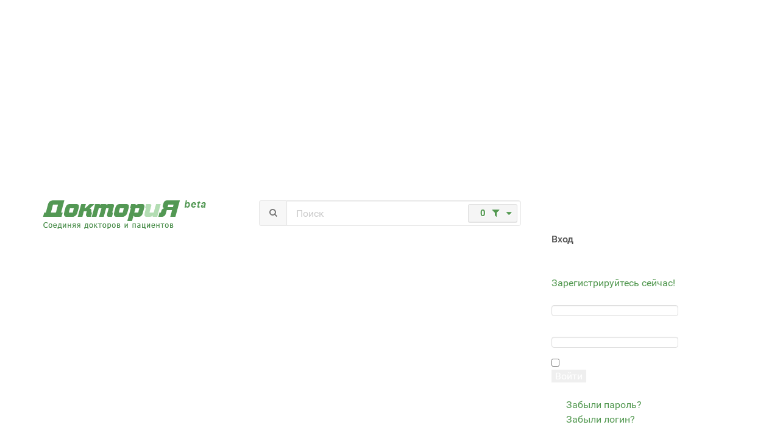

--- FILE ---
content_type: text/html; charset=utf-8
request_url: http://doctoriya.com/frontpage/klassy-lekarstv
body_size: 12055
content:
<!DOCTYPE html>
<html prefix="og: http://ogp.me/ns#" lang="ru-RU" dir="ltr">
        <head>
<script>window.dataLayer = window.dataLayer || [];</script>
    
            <meta name="viewport" content="width=device-width, initial-scale=1.0">
        <meta http-equiv="X-UA-Compatible" content="IE=edge" />
        

                <link rel="icon" type="image/x-icon" href="/templates/g5_hydrogen/images/favicon.ico" />
        
            
    <meta charset="utf-8" />
	<base href="http://doctoriya.com/frontpage/klassy-lekarstv" />
	<meta name="keywords" content="пациент, доктор, лечение, здоровье, советы докторов, диагноз, болезнь" />
	<meta name="description" content="Доктория - соединяя  пациентов и докторов." />
	
	<title>Отзывы</title>
	<link href="https://cdnjs.cloudflare.com/ajax/libs/simple-line-icons/2.4.1/css/simple-line-icons.min.css" rel="stylesheet" />
	<link href="/components/com_k2/css/k2.css?v=2.9.0" rel="stylesheet" />
	<link href="/plugins/system/jce/css/content.css?8d16aa0b3e0e6f41c5d7e620e331112a" rel="stylesheet" />
	<link href="/media/com_miniteksmartsearch/css/miniteksmartsearch.css" rel="stylesheet" />
	<link href="/media/com_miniteksmartsearch/css/filters.css" rel="stylesheet" />
	<link href="/modules/mod_bt_login/tmpl/css/style2.0.css" rel="stylesheet" />
	<link href="/media/mod_cmc/css/cmc.css" rel="stylesheet" />
	<link href="/media/mod_cmc/css/floating.css" rel="stylesheet" />
	<link href="/media/mod_cmc/css/bootstrap-form.css" rel="stylesheet" />
	<link href="/media/gantry5/engines/nucleus/css-compiled/nucleus.css" rel="stylesheet" />
	<link href="/templates/g5_hydrogen/custom/css-compiled/hydrogen_18.css" rel="stylesheet" />
	<link href="/media/gantry5/assets/css/bootstrap-gantry.css" rel="stylesheet" />
	<link href="/media/gantry5/engines/nucleus/css-compiled/joomla.css" rel="stylesheet" />
	<link href="/media/jui/css/icomoon.css" rel="stylesheet" />
	<link href="/media/gantry5/assets/css/font-awesome.min.css" rel="stylesheet" />
	<link href="/templates/g5_hydrogen/custom/css-compiled/hydrogen-joomla_18.css" rel="stylesheet" />
	<link href="/templates/g5_hydrogen/custom/css-compiled/custom_18.css" rel="stylesheet" />
	<link href="http://doctoriya.com/cache/jbzoo_assets/library-52078c2e83cb6b9e97e42ed5f94e56890.css?528" rel="stylesheet" />
	<link href="http://doctoriya.com/cache/jbzoo_assets/default-e59f6f09fb361652e04c3a24065295dc0.css?907" rel="stylesheet" />
	<style>

	#cmc-signup-202 {
		position: fixed;
		top: 0;
		left: -250px;
		width: 250px;
		height: 100%;
		border-right: 1px solid #ccc;
	}

	</style>
	<script type="application/json" class="joomla-script-options new">{"csrf.token":"47d7f33a7a298e23627b1d2a7da3bd45","system.paths":{"root":"","base":""},"joomla.jtext":{"JLIB_FORM_FIELD_INVALID":"\u041d\u0435\u043a\u043e\u0440\u0440\u0435\u043a\u0442\u043d\u043e \u0437\u0430\u043f\u043e\u043b\u043d\u0435\u043d\u043e \u043f\u043e\u043b\u0435:&#160;"}}</script>
	<script src="/media/jui/js/jquery.min.js?8d16aa0b3e0e6f41c5d7e620e331112a"></script>
	<script src="/media/jui/js/jquery-noconflict.js?8d16aa0b3e0e6f41c5d7e620e331112a"></script>
	<script src="/media/jui/js/jquery-migrate.min.js?8d16aa0b3e0e6f41c5d7e620e331112a"></script>
	<script src="https://maps.googleapis.com/maps/api/js?key=AIzaSyA0QSqH69QjGVHqOGSK8D6axGqWmRxToJs&v=3.exp&libraries=places"></script>
	<script src="http://doctoriya.com/media/com_jomclassifieds/assets/site/js/jomClassifiedsUpdateLocation.js"></script>
	<script src="http://doctoriya.com/plugins/system/jomclassifiedslocationmanager/assets/jomclManageLocation.js"></script>
	<script src="/media/k2/assets/js/k2.frontend.js?v=2.9.0&amp;sitepath=/"></script>
	<script src="/media/zoo/assets/js/responsive.js?ver=20211218"></script>
	<script src="/components/com_zoo/assets/js/default.js?ver=20211218"></script>
	<script src="/media/com_miniteksmartsearch/js/spin.min.js"></script>
	<script src="/media/com_miniteksmartsearch/js/script.js"></script>
	<script src="/media/jui/js/jquery.autocomplete.min.js"></script>
	<script src="/media/system/js/core.js?8d16aa0b3e0e6f41c5d7e620e331112a"></script>
	<script src="/modules/mod_bt_login/tmpl/js/jquery.simplemodal.js"></script>
	<script src="/modules/mod_bt_login/tmpl/js/default.js"></script>
	<script src="/media/plg_captcha_recaptcha/js/recaptcha.min.js?8d16aa0b3e0e6f41c5d7e620e331112a"></script>
	<script src="https://www.google.com/recaptcha/api.js?onload=JoomlaInitReCaptcha2&render=explicit&hl=ru-RU"></script>
	<script src="/media/system/js/mootools-core.js?8d16aa0b3e0e6f41c5d7e620e331112a"></script>
	<script src="/media/system/js/punycode.js?8d16aa0b3e0e6f41c5d7e620e331112a"></script>
	<script src="/media/system/js/validate.js?8d16aa0b3e0e6f41c5d7e620e331112a"></script>
	<script src="/media/mod_cmc/js/cmc.js"></script>
	<script src="/media/mod_cmc/js/floating.jquery.js"></script>
	<!--[if lt IE 9]><script src="/media/system/js/html5fallback.js?8d16aa0b3e0e6f41c5d7e620e331112a"></script><![endif]-->
	<script src="/media/jui/js/bootstrap.min.js?8d16aa0b3e0e6f41c5d7e620e331112a"></script>
	<script src="https://www.googletagmanager.com/gtag/js?id=UA-33057738-1" async></script>
	<script src="http://doctoriya.com/cache/jbzoo_assets/library-fdbd71bd493572c3326b3037c3e8818a0.js?528"></script>
	<script src="http://doctoriya.com/cache/jbzoo_assets/default-3b98d44efe7c685150907455cd90e2070.js?528"></script>
	<script>

			var geoKey ="AIzaSyA0QSqH69QjGVHqOGSK8D6axGqWmRxToJs";
			JBZoo.DEBUG = 0;
	jQuery.migrateMute = false;
	JBZoo.addVar("currencyList", {"default_cur":{"code":"default_cur","value":1,"name":"\u041f\u043e \u0443\u043c\u043e\u043b\u0447\u0430\u043d\u0438\u044e","format":{"symbol":"","round_type":"none","round_value":"2","num_decimals":"2","decimal_sep":".","thousands_sep":" ","format_positive":"%v%s","format_negative":"-%v%s"}},"%":{"code":"%","value":1,"name":"\u041f\u0440\u043e\u0446\u0435\u043d\u0442\u044b","format":{"symbol":"%","round_type":"none","round_value":"2","num_decimals":"2","decimal_sep":".","thousands_sep":" ","format_positive":"%v%s","format_negative":"-%v%s"}},"eur":{"code":"default_cur","value":1,"name":"\u041f\u043e \u0443\u043c\u043e\u043b\u0447\u0430\u043d\u0438\u044e","format":{"symbol":"","round_type":"none","round_value":"2","num_decimals":"2","decimal_sep":".","thousands_sep":" ","format_positive":"%v%s","format_negative":"-%v%s"}}} );
	JBZoo.addVar("cartItems", {} );
	JBZoo.addVar("JBZOO_DIALOGBOX_OK", "Ok" );
	JBZoo.addVar("JBZOO_DIALOGBOX_CANCEL", "Cancel" );
	jQuery(function($){ $(".jbzoo .jsGoto").JBZooGoto({}, 0); });
	jQuery(function($){ $(".jbzoo select").JBZooSelect({}, 0); });
	jQuery(function($){ $("[data-toggle='tooltip']").tooltip({}, 0); });
	jQuery(function($){ $(".jbzoo .items, .jbzoo .subcategories, .jbzoo .jbcart-payment").JBZooHeightFix({"element":".subcategory-column"}, 0); });
window.mssvars = {
			orOperator: "или",
			andOperator: "и",
			notOperator: "нет",
			searchUrl: "/search",
			showAutosuggest: "1",
			autosuggestUrl: "/miniteksmartsearch?format=json&moduleid=225&task=suggestions.suggest&tmpl=component"
		};jQuery(document).ready(function() {
    new cmc("#cmc-signup-202");
    jQuery("#cmc-signup-202").cmcfloating({
        mode: "left"
    });
});	jQuery(function($){ $("#jbmodule-bootstrap-199").JBZooHeightFix({}, 0); });
      window.dataLayer = window.dataLayer || [];
      function gtag(){dataLayer.push(arguments);}
      gtag('js', new Date());

      gtag('config', 'UA-33057738-1');

          
	</script>
	<script type='text/javascript'>
                /*<![CDATA[*/
                    var jax_live_site = 'http://doctoriya.com/index.php';
                    var jax_token_var='47d7f33a7a298e23627b1d2a7da3bd45';
                /*]]>*/
                </script><script type="text/javascript" src="/plugins/system/jomsocial.system/pc_includes/ajax_1.5.pack.js"></script>

                





<!-- Google breadcrumb markup-->
<script type="application/ld+json">
{
  "@context" : "http://schema.org",
  "@type" : "BreadcrumbList",
  "itemListElement":
  [
  	{
	  "@type": "ListItem",
	  "position": 1,
	  "item":
	  {
	    "@id": "http://doctoriya.com/",
	    "name": "Главная"
	  }
	}
,
	{
	  "@type": "ListItem",
	  "position": 2,
	  "item":
	  {
	    "@id": "http://doctoriya.com/frontpage/klassy-lekarstv",
	    "name": "Отзывы"
	  }
	}
  ]
}
</script>
<!-- End of Google breadcrumb markup-->

<!-- sh404SEF OGP tags -->
<meta property="og:locale" content="ru_RU" />
<meta property="og:title" content="Отзывы" />
<meta property="og:description" content="Доктория - соединяя  пациентов и докторов." />
<meta property="og:type" content="article" />
<meta property="og:url" content="http://doctoriya.com/frontpage/klassy-lekarstv" />
<meta property="og:site_name" content="Доктория - соединяя  пациентов и докторов." />
<meta property="fb:app_id" content="154426421321384" />
<!-- sh404SEF OGP tags - end -->
</head>

    <body class="gantry site com_zoo view-frontpage layout-frontpage no-task dir-ltr itemid-816 outline-18 g-offcanvas-left g-default g-style-preset1">
<!-- Google Tag Manager V0.0.10 from Tools for Joomla -->
<noscript><iframe src='//www.googletagmanager.com/ns.html?id=GTM-WHFKLJ'
height='0' width='0' style='display:none;visibility:hidden'></iframe></noscript>
<script>(function(w,d,s,l,i){w[l]=w[l]||[];w[l].push({'gtm.start':
new Date().getTime(),event:'gtm.js'});var f=d.getElementsByTagName(s)[0],
j=d.createElement(s),dl=l!='dataLayer'?'&l='+l:'';j.async=true;j.src=
'//www.googletagmanager.com/gtm.js?id='+i+dl;f.parentNode.insertBefore(j,f);
})(window,document,'script','dataLayer','GTM-WHFKLJ');</script>
<!-- End Google Tag Manager -->
        
                    

        <div id="g-offcanvas"  data-g-offcanvas-swipe="1" data-g-offcanvas-css3="1">
                        <div class="g-grid">                        

        <div class="g-block size-100">
             <div id="mobile-menu-4577-particle" class="g-content g-particle">            <div id="g-mobilemenu-container" data-g-menu-breakpoint="48rem"></div>
            </div>
        </div>
            </div>
    </div>
        <div id="g-page-surround">
            <div class="g-offcanvas-hide g-offcanvas-toggle" role="navigation" data-offcanvas-toggle aria-controls="g-offcanvas" aria-expanded="false"><i class="fa fa-fw fa-bars"></i></div>                        

                                            
                <header id="g-header">
                <div class="g-container">                                <div class="g-grid">                        

        <div class="g-block size-100">
             <div class="g-content">
                                    <div class="platform-content"><div class="moduletable ">
						

<div class="custom"  >
	<div class="ads-top"> 
<script async src="//pagead2.googlesyndication.com/pagead/js/adsbygoogle.js"></script>
<!-- doctoriya responsive -->
<ins class="adsbygoogle"
     style="display:block"
     data-ad-client="ca-pub-7663933444828637"
     data-ad-slot="4691652948"
     data-ad-format="auto"></ins>
<script>
(adsbygoogle = window.adsbygoogle || []).push({});
</script>
</div></div>
		</div></div>
            
        </div>
        </div>
            </div>
                            <div class="g-grid">                        

        <div class="g-block size-30">
             <div id="logo-4265-particle" class="g-content g-particle">            <a href="/" target="_self" title="Доктория" aria-label="Доктория" rel="home" class="gantry-logo">
                        <img src="/templates/g5_hydrogen/images/logo.png"  alt="Доктория" />
            </a>
            </div>
        </div>
                    

        <div class="g-block size-40">
             <div class="g-content">
                                    <div class="platform-content"><div class="moduletable ">
						
<div class="mss-search mss-module mss-compact-module ">

		
	<div id="search-form">
		
<form id="mss-search" action="http://doctoriya.com/frontpage/klassy-lekarstv" method="get" class="form-inline">
	
		<input type="hidden" name="moduleid" value="225" />

	
	<div class="mss-search-bar">
	
		<div class="input-group">
			
			<span class="input-group-addon">
			
				<i class="fa fa-search"></i>
				<span class="mss-clear-input"><i class="fa fa-times"></i></span>
				<span class="mss-loader"></span>
				
			</span>
			<input type="text" name="q" id="q" size="30" value="" class="inputbox mss-input" autocomplete="off" placeholder="Поиск" />
			
			<div class="mss-input-tools">
				
									
							
					<a href="#" class="mss-btn mss-filters-btn ">
						<span class="mss-filters-count">0</span> 
						<span class="mss-filters-text">Фильтры</span>
						<i class="fa fa-filter"></i>
						<i class="fa fa-caret-down"></i>
						<i class="fa fa-caret-up"></i>
					</a>
					
								
								
							
			</div>
			
			<input type="hidden" name="ajax" id="ajax" value="1" />
			
		</div>
		
	</div>
	
	<div class="mss-search-content">
	
		
		
			
				
		<div id="mss-advanced-search" class="clearfix" style="display: none;">
			
			<div class="mss-filter-window-top"> </div>
			
			<div id="mss-filter-window" class="mss-filter-window clearfix">
				<div class="mss-filters-header"><div class="mss-fh-toolbar clearfix"><div class="mss-fh-title"><span>Отфильтровать по типу</span></div><div class="mss-fh-t-right"><span class="mss-fh-t-clear">Очистить все</span><a href="#" class="mss-fh-t-close"><i class="fa fa-times"></i></a></div></div></div><div class="mss-filters-box"></div>			</div>
			
		</div>
		
		<div class="clearfix"> </div>
		
		
	<div id="mss-search-results">
			</div>
	
	</div>
	
</form>
	</div>
	
</div>
		</div></div>
            
        </div>
        </div>
                    

        <div class="g-block size-29">
             <div class="g-content">
                                    <div class="platform-content"><div class="moduletable ">
						<div id="btl">
	<!-- Panel top -->	
	<div class="btl-panel">
					<!-- Login button -->
						<span id="btl-panel-login" class="btl-modal">Войти</span>
						<!-- Registration button -->
						<span id="btl-panel-registration" class="btl-modal">Регистрация</span>
						
			
			</div>
	<!-- content dropdown/modal box -->
	<div id="btl-content">
			
		<!-- Form login -->	
		<div id="btl-content-login" class="btl-content-block">
						
			<!-- if not integrated any component -->
						<form name="btl-formlogin" class="btl-formlogin" action="/frontpage/klassy-lekarstv" method="post">
				<div id="btl-login-in-process"></div>	
				<h3>Вход</h3>
									<div id="register-link">
						Вы еще не зарегистрированы? <a href="/create-an-account/"> Зарегистрируйтесь сейчас! </a>					</div>
								<div class="btl-error" id="btl-login-error"></div>
				<div class="btl-field">
					<div class="btl-label">Логин *</div>
					<div class="btl-input">
						<input id="btl-input-username" type="text" name="username"	/>
					</div>
				</div>
				<div class="btl-field">
					<div class="btl-label">Пароль *</div>
					<div class="btl-input">
						<input id="btl-input-password" type="password" name="password" alt="password" />
					</div>
				</div>
				<div class="clear"></div>
								<div class="btl-field">				
					
					<div class="btl-input" id="btl-input-remember">
						<input id="btl-checkbox-remember"  type="checkbox" name="remember"
							value="yes" />
							Запомнить меня					</div>	
				</div>
				<div class="clear"></div>
								<div class="btl-buttonsubmit">
					<input type="submit" name="Submit" class="btl-buttonsubmit" onclick="return loginAjax()" value="Войти" /> 
					<input type="hidden" name="bttask" value="login" /> 
					<input type="hidden" name="return" id="btl-return"	value="aW5kZXgucGhwP0l0ZW1pZD04MTY=" />
					<input type="hidden" name="47d7f33a7a298e23627b1d2a7da3bd45" value="1" />				</div>
			</form>	
			<ul id ="bt_ul">
				<li>
					<a href="/lost-password/">
					Забыли пароль?</a>
				</li>
				<li>
					<a href="/lost-user-name/">
					Забыли логин?</a>
				</li>				
			</ul>
			
		<!-- if integrated with one component -->
						
		</div>
		
					
		<div id="btl-content-registration" class="btl-content-block">			
			<!-- if not integrated any component -->
							<input type="hidden" name="integrated" value="/video/registratciia/register" value="no" id="btl-integrated"/>		
					</div>
						
				
	</div>
	<div class="clear"></div>
</div>

<script type="text/javascript">
/*<![CDATA[*/
var btlOpt = 
{
	BT_AJAX					:'http://doctoriya.com/frontpage/klassy-lekarstv',
	BT_RETURN				:'/frontpage/klassy-lekarstv',
	RECAPTCHA				:'1',
	LOGIN_TAGS				:'',
	REGISTER_TAGS			:'',
	EFFECT					:'btl-modal',
	ALIGN					:'right',
	BG_COLOR				:'#6d850a',
	MOUSE_EVENT				:'click',
	TEXT_COLOR				:'#fff',
	MESSAGES 				: {
		E_LOGIN_AUTHENTICATE 		: 'Username and password do not match or you do not have an account yet.',
		REQUIRED_NAME				: 'Please enter your name!',
		REQUIRED_USERNAME			: 'Please enter your username!',
		REQUIRED_PASSWORD			: 'Please enter your password!',
		REQUIRED_VERIFY_PASSWORD	: 'Please re-enter your password!',
		PASSWORD_NOT_MATCH			: 'Password does not match the verify password!',
		REQUIRED_EMAIL				: 'Please enter your email!',
		EMAIL_INVALID				: 'Please enter a valid email!',
		REQUIRED_VERIFY_EMAIL		: 'Please re-enter your email!',
		EMAIL_NOT_MATCH				: 'Email does not match the verify email!',
		CAPTCHA_REQUIRED			: 'Please enter captcha key'
	}
}
if(btlOpt.ALIGN == "center"){
	BTLJ(".btl-panel").css('textAlign','center');
}else{
	BTLJ(".btl-panel").css('float',btlOpt.ALIGN);
}
BTLJ("input.btl-buttonsubmit,button.btl-buttonsubmit").css({"color":btlOpt.TEXT_COLOR,"background":btlOpt.BG_COLOR});
BTLJ("#btl .btl-panel > span").css({"color":btlOpt.TEXT_COLOR,"background-color":btlOpt.BG_COLOR,"border":btlOpt.TEXT_COLOR});
/*]]>*/
</script>

		</div></div>
            
        </div>
        </div>
            </div>
            </div>
        
    </header>
                    
        <div class="g-container">        <section id="g-navigation">
                                        <div class="g-grid">                        

        <div class="g-block size-100">
             <div id="menu-6330-particle" class="g-content g-particle">            <nav class="g-main-nav" data-g-mobile-target data-g-hover-expand="true">
        <ul class="g-toplevel">
                                                                                                        
        
                
        
                
        
        <li class="g-menu-item g-menu-item-type-component g-menu-item-101 g-standard  ">
                            <a class="g-menu-item-container" href="/" title="Главная" aria-label="Главная">
                                                <i class="fa fa-home" aria-hidden="true"></i>
                                                    <span class="g-menu-item-content">
                            
                    </span>
                                                </a>
                                </li>
    
                                                                                        
        
                
        
                
        
        <li class="g-menu-item g-menu-item-type-component g-menu-item-361 g-standard  ">
                            <a class="g-menu-item-container" href="/video/video/">
                                                                <span class="g-menu-item-content">
                                    <span class="g-menu-item-title">Видео</span>
            
                    </span>
                                                </a>
                                </li>
    
                                                                                        
        
                
        
                
        
        <li class="g-menu-item g-menu-item-type-component g-menu-item-1919 g-standard  ">
                            <a class="g-menu-item-container" href="/sovety">
                                                                <span class="g-menu-item-content">
                                    <span class="g-menu-item-title">Советы</span>
            
                    </span>
                                                </a>
                                </li>
    
                                                                                        
        
                
        
                
        
        <li class="g-menu-item g-menu-item-type-component g-menu-item-413 g-standard  ">
                            <a class="g-menu-item-container" href="/gruppy/gruppa/">
                                                                <span class="g-menu-item-content">
                                    <span class="g-menu-item-title">Группы</span>
            
                    </span>
                                                </a>
                                </li>
    
                                                                                        
        
                
        
                
        
        <li class="g-menu-item g-menu-item-type-component g-menu-item-121 g-standard  ">
                            <a class="g-menu-item-container" href="/moia-stranitca">
                                                                <span class="g-menu-item-content">
                                    <span class="g-menu-item-title">Моя страница</span>
            
                    </span>
                                                </a>
                                </li>
    
                                                                                        
        
                
        
                
        
        <li class="g-menu-item g-menu-item-type-component g-menu-item-679 g-standard  ">
                            <a class="g-menu-item-container" href="/blog">
                                                                <span class="g-menu-item-content">
                                    <span class="g-menu-item-title">Блог</span>
            
                    </span>
                                                </a>
                                </li>
    
                                                                                        
        
                
        
                
        
        <li class="g-menu-item g-menu-item-type-component g-menu-item-816 active g-standard  ">
                            <a class="g-menu-item-container" href="/frontpage/klassy-lekarstv">
                                                                <span class="g-menu-item-content">
                                    <span class="g-menu-item-title">Отзывы</span>
            
                    </span>
                                                </a>
                                </li>
    
                                                                                        
        
                
        
                
        
        <li class="g-menu-item g-menu-item-type-component g-menu-item-827 g-standard  ">
                            <a class="g-menu-item-container" href="/kuponi">
                                                                <span class="g-menu-item-content">
                                    <span class="g-menu-item-title">Купоны</span>
            
                    </span>
                                                </a>
                                </li>
    
                                                                                        
        
                
        
                
        
        <li class="g-menu-item g-menu-item-type-component g-menu-item-1612 g-standard  ">
                            <a class="g-menu-item-container" href="/medmarket">
                                                                <span class="g-menu-item-content">
                                    <span class="g-menu-item-title">МедМаркет</span>
            
                    </span>
                                                </a>
                                </li>
    
    
        </ul>
    </nav>
            </div>
        </div>
            </div>
            
    </section></div>
                                
                <main id="g-main">
                <div class="g-container">                                <div class="g-grid">                        

        <div class="g-block size-100">
             <div class="g-content">
                                    <div class="platform-content"><div class="moduletable ">
						<div aria-label="Навигатор" role="navigation">
	<ul itemscope itemtype="https://schema.org/BreadcrumbList" class="breadcrumb">
					<li class="active">
				<span class="divider icon-location"></span>
			</li>
		
						<li itemprop="itemListElement" itemscope itemtype="https://schema.org/ListItem">
											<a itemprop="item" href="/" class="pathway"><span itemprop="name">Главная</span></a>
					
											<span class="divider">
							<img src="/media/system/images/arrow.png" alt="" />						</span>
										<meta itemprop="position" content="1">
				</li>
							<li itemprop="itemListElement" itemscope itemtype="https://schema.org/ListItem" class="active">
					<span itemprop="name">
						Отзывы					</span>
					<meta itemprop="position" content="2">
				</li>
				</ul>
</div>
		</div></div>
            
        </div>
        </div>
            </div>
                            <div class="g-grid">                        

        <div class="g-block size-100">
             <div class="g-system-messages">
                                            <div id="system-message-container">
    </div>

            
    </div>
        </div>
            </div>
                            <div class="g-grid">                        

        <div id="hhh" class="g-block size-80">
             <div class="g-content">
                                                            <div class="platform-content row-fluid"><div class="span12"><div id="yoo-zoo" class="jbzoo jbzoo-view-frontpage jbzoo-app-klassy-lekarstv jbzoo-tmpl-bootstrap yoo-zoo clearfix jbzoo-no-border">
    <div class="frontpage clearfix well alias-klassy-lekarstv">

                    <h1 class="title">Отзывы о лекарствах</h1>
        

        

        

        

                    <div class="description-full"><p>Классификация лекарств согласно их основному терапевтическому применению. </p></div>
        
    </div>


<div class="subcategories subcategory-col-2"><div class="jsHeightFixRow row-fluid subcategory-row-0"><div class="subcategory-column span6 first">  <div class="subcategory-box well">    <div class="subcategory clearfix subcategory-sredstva-vliyayushhie-na-pishhevaritelnuyu-sistemu-i-metabolizm ">

        

        <h2 class="subcategory-title">
            <a href="/category/sredstva-vliyayushhie-na-pishhevaritelnuyu-sistemu-i-metabolizm"
               title="Пищеварительный тракт и обмен веществ">Пищеварительный тракт и обмен веществ</a>
                    </h2>

        
                                </div>

</div></div><div class="subcategory-column span6 last">  <div class="subcategory-box well">    <div class="subcategory clearfix subcategory-krovetvorenie-i-krov ">

        

        <h2 class="subcategory-title">
            <a href="/category/krovetvorenie-i-krov"
               title="Кроветворение и кровь">Кроветворение и кровь</a>
                    </h2>

        
                                </div>

</div></div></div><div class="jsHeightFixRow row-fluid subcategory-row-1"><div class="subcategory-column span6 first">  <div class="subcategory-box well">    <div class="subcategory clearfix subcategory-serdechno-sosudistaya-sistema ">

        

        <h2 class="subcategory-title">
            <a href="/category/serdechno-sosudistaya-sistema"
               title="Сердечно-сосудистая система">Сердечно-сосудистая система</a>
                    </h2>

        
                                </div>

</div></div><div class="subcategory-column span6 last">  <div class="subcategory-box well">    <div class="subcategory clearfix subcategory-dermatotropnye-preparaty ">

        

        <h2 class="subcategory-title">
            <a href="/category/dermatotropnye-preparaty"
               title="Дерматотропные препараты">Дерматотропные препараты</a>
                    </h2>

        
                                </div>

</div></div></div><div class="jsHeightFixRow row-fluid subcategory-row-2"><div class="subcategory-column span6 first">  <div class="subcategory-box well">    <div class="subcategory clearfix subcategory-mochepolovaya-sistema-i-polovye-gormony ">

        

        <h2 class="subcategory-title">
            <a href="/category/mochepolovaya-sistema-i-polovye-gormony"
               title="Mочеполовая система и половые гормоны">Mочеполовая система и половые гормоны</a>
                    </h2>

        
                                </div>

</div></div><div class="subcategory-column span6 last">  <div class="subcategory-box well">    <div class="subcategory clearfix subcategory-gormony-dlya-sistemnogo-primeneniya-isklyuchaya-polovye-gormony ">

        

        <h2 class="subcategory-title">
            <a href="/category/gormony-dlya-sistemnogo-primeneniya-isklyuchaya-polovye-gormony"
               title="Гормоны для системного применения (исключая половые гормоны)">Гормоны для системного применения (исключая половые гормоны)</a>
                    </h2>

        
                                </div>

</div></div></div><div class="jsHeightFixRow row-fluid subcategory-row-3"><div class="subcategory-column span6 first">  <div class="subcategory-box well">    <div class="subcategory clearfix subcategory-protivomikrobnye-preparaty-dlya-sistemnogo-primeneniya ">

        

        <h2 class="subcategory-title">
            <a href="/category/protivomikrobnye-preparaty-dlya-sistemnogo-primeneniya"
               title="Противомикробные препараты для системного применения">Противомикробные препараты для системного применения</a>
                    </h2>

        
                                </div>

</div></div><div class="subcategory-column span6 last">  <div class="subcategory-box well">    <div class="subcategory clearfix subcategory-protivoopuholevye-preparaty-i-immunomodulyatory ">

        

        <h2 class="subcategory-title">
            <a href="/category/protivoopuholevye-preparaty-i-immunomodulyatory"
               title="Противоопухолевые препараты и иммуномодуляторы">Противоопухолевые препараты и иммуномодуляторы</a>
                    </h2>

        
                                </div>

</div></div></div><div class="jsHeightFixRow row-fluid subcategory-row-4"><div class="subcategory-column span6 first">  <div class="subcategory-box well">    <div class="subcategory clearfix subcategory-kostno-myshechnaya-sistema ">

        

        <h2 class="subcategory-title">
            <a href="/category/kostno-myshechnaya-sistema"
               title="Костно-мышечная система">Костно-мышечная система</a>
                    </h2>

        
                                </div>

</div></div><div class="subcategory-column span6 last">  <div class="subcategory-box well">    <div class="subcategory clearfix subcategory-nervnaya-sistema ">

        

        <h2 class="subcategory-title">
            <a href="/category/nervnaya-sistema"
               title="Нервная система">Нервная система</a>
                    </h2>

        
                                </div>

</div></div></div><div class="jsHeightFixRow row-fluid subcategory-row-5"><div class="subcategory-column span6 first">  <div class="subcategory-box well">    <div class="subcategory clearfix subcategory-protivoparazitarnye-preparaty-insekticidy-i-repellenty ">

        

        <h2 class="subcategory-title">
            <a href="/category/protivoparazitarnye-preparaty-insekticidy-i-repellenty"
               title="Противопаразитарные препараты, инсектициды и репелленты">Противопаразитарные препараты, инсектициды и репелленты</a>
                    </h2>

        
                                </div>

</div></div><div class="subcategory-column span6 last">  <div class="subcategory-box well">    <div class="subcategory clearfix subcategory-dyhatelnaya-sistema ">

        

        <h2 class="subcategory-title">
            <a href="/category/dyhatelnaya-sistema"
               title="Дыхательная система">Дыхательная система</a>
                    </h2>

        
                                </div>

</div></div></div><div class="jsHeightFixRow row-fluid subcategory-row-6"><div class="subcategory-column span6 first">  <div class="subcategory-box well">    <div class="subcategory clearfix subcategory-organy-chuvstv ">

        

        <h2 class="subcategory-title">
            <a href="/category/organy-chuvstv"
               title="Органы чувств">Органы чувств</a>
                    </h2>

        
                                </div>

</div></div><div class="subcategory-column span6 last">  <div class="subcategory-box well">    <div class="subcategory clearfix subcategory-prochie-preparaty ">

        

        <h2 class="subcategory-title">
            <a href="/category/prochie-preparaty"
               title="Прочие препараты">Прочие препараты</a>
                    </h2>

        
                                </div>

</div></div></div><hr /></div></div></div></div>
    
            
    </div>
        </div>
                    

        <div class="g-block size-20">
             <div class="g-content">
                                    <div class="platform-content"><div class="moduletable ">
						<div class="cmc-floating-btn cmc-floating-btn-left">
	<span>Newsletter</span>
</div>
<div id="cmc-signup-202"
     class="cmc-floating ">
	<div class="cmc-floating-container">
		<div class="cmc-popup-content">
			<div class="cmc-error alert alert-error" style="display:none"></div>
			<div class="cmc-saved alert alert-success" style="display:none">
				Спасибо! Проверьте свою почту и подтвердите подписку.			</div>
			<div class="cmc-updated" style="display:none">
				Your subscription was updated			</div>

			<div class="cmc-popup-header">
				<h3>Get our newsletter!</h3>
			</div>

			<form action="/component/com_cmc/format,raw/task,subscription.save/" method="post"
			      id="cmc-signup-form-202"
			      class="form-validate"
			      name="cmc202">

				<div class="row-fluid">
					
											<div class="span12">
							
															<div class="control-group">
									<div class="control-label">
										<span class="spacer"><span class="before"></span><span class="text"><label id="jform_cmc_intro_text-lbl" class="">Подпишитесь на новости от ДокториЯ</label></span><span class="after"></span></span>									</div>
									<div class="controls">
										 									</div>
								</div>
															<div class="control-group">
									<div class="control-label">
																			</div>
									<div class="controls">
										<input type="hidden" name="jform[cmc][listid]" id="jform_cmc_listid" value="d1df79f7f3" />									</div>
								</div>
													</div>
									</div>

				<div class="row-fluid">
																<div class="span12">

							
															<div class="control-group">
									<div class="control-label">
										<label id="jform_cmc_groups_EMAIL-lbl" for="jform_cmc_groups_EMAIL" class="form-label cmc-label required">
	Электронный адрес<span class="star">&#160;*</span></label>
									</div>
									<div class="controls">
										<input type="text" name="jform[cmc_groups][EMAIL]" id="jform_cmc_groups_EMAIL"  value="" class="inputbox input-medium cmc_req validate-email required"     placeholder="Электронный адрес *"   required aria-required="true"      />
																					<div class="help-inline alert alert-error cmc-exist hide">
												It seems that you have already subscribed to this list.												<a href="/">Click here to update your profile.</a>
											</div>
																			</div>
								</div>
															<div class="control-group">
									<div class="control-label">
										<label id="jform_cmc_groups_FNAME-lbl" for="jform_cmc_groups_FNAME" class="form-label cmc-label">
	Имя</label>
									</div>
									<div class="controls">
										<input type="text" name="jform[cmc_groups][FNAME]" id="jform_cmc_groups_FNAME"  value="" class="inputbox input-medium"     placeholder="Имя "         />
																			</div>
								</div>
															<div class="control-group">
									<div class="control-label">
										<label id="jform_cmc_groups_LNAME-lbl" for="jform_cmc_groups_LNAME" class="form-label cmc-label">
	Фамилия</label>
									</div>
									<div class="controls">
										<input type="text" name="jform[cmc_groups][LNAME]" id="jform_cmc_groups_LNAME"  value="" class="inputbox input-medium"     placeholder="Фамилия "         />
																			</div>
								</div>
													</div>
									</div>

				<div class="row-fluid">
														</div>

				<input type="hidden" class="cmc_exist" name="jform[exists]" value="0" />

				<input type="hidden" name="47d7f33a7a298e23627b1d2a7da3bd45" value="1" />
				
				<div class="cmc-popup-subscribe">
					<button class="btn btn-primary validate" type="submit">
						Подписка						<img width="16" height="16" class="cmc-spinner" style="display: none;"
						     src="http://doctoriya.com/media/mod_cmc/images/loading-bubbles.svg" alt="Loading">
					</button>
				</div>

				
			</form>
		</div>
	</div>
</div>
		</div></div><div class="platform-content"><div class="moduletable ">
						

<div class="custom"  >
	<p> </p>
<script type="text/javascript">// <![CDATA[
google_ad_client = "ca-pub-7663933444828637";
/* doctoriya right */
google_ad_slot = "4731478700";
google_ad_width = 160;
google_ad_height = 600;
// ]]></script>
<script type="text/javascript" src="https://pagead2.googlesyndication.com/pagead/show_ads.js">// <![CDATA[

// ]]></script></div>
		</div></div>
            
        </div>
        </div>
            </div>
                            <div class="g-grid">                        

        <div class="g-block size-100">
             <div class="g-content">
                                    <div class="platform-content"><div class="moduletable ">
							<h3 class="g-title">Популярные</h3>
						<div id="jbmodule-bootstrap-199" class="jbzoo yoo-zoo"><div class="module-items jbzoo-rborder module-items-col-4"><div class="items items-col-4"><div class="row-fluid item-row-0" data-uk-grid-margin><div class="item-column span3 first"><div class="well clearfix"><div class="wrapper-item-desc clearfix">
            <div class="item-image pull-left">
             <img class="jbimage thumbnail bootstrap_21_05213e7a-5b9d-4a29-b814-fca06d967812" alt="Физиотенз (Physiotens)" title="Физиотенз (Physiotens)" src="http://doctoriya.com/media/zoo/images/original_fiziotenz_tabletki_0_4_mg_14_sht_www_piluli_ru_eapt25566_9639c8b1745fb852469983ac325aeef0.jpg" width="400" height="300" data-template="default" /> 
         </div>
    
            <div class="item-wrapper-desc">
                            <div class="item-title"> <a title="Физиотенз (Physiotens)" href="/item/fiziotenz-physiotens">Физиотенз (Physiotens)</a> </div>
            
            
            
                            <div class="item-description"> <p>Физиотенз показан при эссенциальной и артериальной гипертензии.</p> </div>
            
        </div>
    </div>
<div class="item-links"></div></div></div><div class="item-column span3"><div class="well clearfix"><div class="wrapper-item-desc clearfix">
            <div class="item-image pull-left">
             <img class="jbimage thumbnail bootstrap_62_05213e7a-5b9d-4a29-b814-fca06d967812" alt="Бонефос (Bonefos)" title="Бонефос (Bonefos)" src="http://doctoriya.com/media/zoo/images/bonefos-800mg-500x500_631f6496cf03c6507fe8304c2bf41fe5.JPG" width="400" height="300" data-template="default" /> 
         </div>
    
            <div class="item-wrapper-desc">
                            <div class="item-title"> <a title="Бонефос (Bonefos)" href="/item/bonefos-bonefos">Бонефос (Bonefos)</a> </div>
            
            
            
                            <div class="item-description"> <p>Бонефос применяется при гиперкальциемии, обусловленной злокачественными опухолями.</p> </div>
            
        </div>
    </div>
<div class="item-links"></div></div></div><div class="item-column span3"><div class="well clearfix"><div class="wrapper-item-desc clearfix">
            <div class="item-image pull-left">
             <img class="jbimage thumbnail bootstrap_70_05213e7a-5b9d-4a29-b814-fca06d967812" alt="Чампикс (Champix)" title="Чампикс (Champix)" src="http://doctoriya.com/media/zoo/images/champix-1_c71c83c694d517ae0808130636576723.jpg" width="400" height="300" data-template="default" /> 
         </div>
    
            <div class="item-wrapper-desc">
                            <div class="item-title"> <a title="Чампикс (Champix)" href="/item/champiks-champix">Чампикс (Champix)</a> </div>
            
            
            
                            <div class="item-description"> <p>Чампикс применяется для лечения никотиновой зависимости у взрослых.</p> </div>
            
        </div>
    </div>
<div class="item-links"></div></div></div><div class="item-column span3 last"><div class="well clearfix"><div class="wrapper-item-desc clearfix">
            <div class="item-image pull-left">
             <img class="jbimage thumbnail bootstrap_30_05213e7a-5b9d-4a29-b814-fca06d967812" alt="Уреотоп (Ureotop)" title="Уреотоп (Ureotop)" src="http://doctoriya.com/media/zoo/images/ureotop_b_new_2ffbf22737c767769b0d7299fd98e7bf.jpg" width="400" height="300" data-template="default" /> 
         </div>
    
            <div class="item-wrapper-desc">
                            <div class="item-title"> <a title="Уреотоп (Ureotop)" href="/item/ureotop-ureotop">Уреотоп (Ureotop)</a> </div>
            
            
            
                            <div class="item-description"> <p>Уреотоп применяется для лечения нейродермита, а также как вспомогательное средство при лечении ихтиоза.</p> </div>
            
        </div>
    </div>
<div class="item-links"></div></div></div></div><div class="row-fluid item-row-1" data-uk-grid-margin><div class="item-column span3"><div class="well clearfix"><div class="wrapper-item-desc clearfix">
            <div class="item-image pull-left">
             <img class="jbimage thumbnail bootstrap_32_05213e7a-5b9d-4a29-b814-fca06d967812" alt="Фенистил (Fenistil)" title="Фенистил (Fenistil)" src="http://doctoriya.com/media/zoo/images/fenistil_gel_50g_aef0e053dc86ee4b2cc07aa4ec16ac1c.jpg" width="400" height="300" data-template="default" /> 
         </div>
    
            <div class="item-wrapper-desc">
                            <div class="item-title"> <a title="Фенистил (Fenistil)" href="/item/fenistil-fenistil">Фенистил (Fenistil)</a> </div>
            
            
            
                            <div class="item-description"> <p>Фенистил применяется при лечении аллергических заболеваний, и устранения зуда от укусов насекомых.</p> </div>
            
        </div>
    </div>
<div class="item-links"></div></div></div><div class="item-column span3"><div class="well clearfix"><div class="wrapper-item-desc clearfix">
            <div class="item-image pull-left">
             <img class="jbimage thumbnail bootstrap_34_05213e7a-5b9d-4a29-b814-fca06d967812" alt="Бактробан (Bactroban)" title="Бактробан (Bactroban)" src="http://doctoriya.com/media/zoo/images/bactroban222_8e5371a8b03fbc44eef67ae1e3689ffb.jpg" width="400" height="300" data-template="default" /> 
         </div>
    
            <div class="item-wrapper-desc">
                            <div class="item-title"> <a title="Бактробан (Bactroban)" href="/item/baktroban-bactroban">Бактробан (Bactroban)</a> </div>
            
            
            
                            <div class="item-description"> <p>Бактробан крем применяют для местного лечения вторичных бактериальных инфекционных осложнений при травматических повреждениях.</p> </div>
            
        </div>
    </div>
<div class="item-links"></div></div></div><div class="item-column span3"><div class="well clearfix"><div class="wrapper-item-desc clearfix">
            <div class="item-image pull-left">
             <img class="jbimage thumbnail bootstrap_25_05213e7a-5b9d-4a29-b814-fca06d967812" alt="Беталок (Betaloc)" title="Беталок (Betaloc)" src="http://doctoriya.com/media/zoo/images/0947_299aa461f41079132b9e672af8057a14.jpg" width="400" height="300" data-template="default" /> 
         </div>
    
            <div class="item-wrapper-desc">
                            <div class="item-title"> <a title="Беталок (Betaloc)" href="/item/betalok-betaloc">Беталок (Betaloc)</a> </div>
            
            
            
                            <div class="item-description"> <p>Беталок умеренно уменьшает частоту сердечных сокращений и сердечный выброс, снижает сократимость миокарда. </p> </div>
            
        </div>
    </div>
<div class="item-links"></div></div></div><div class="item-column span3 last"><div class="well clearfix"><div class="wrapper-item-desc clearfix">
            <div class="item-image pull-left">
             <img class="jbimage thumbnail bootstrap_41_05213e7a-5b9d-4a29-b814-fca06d967812" alt="Марвелон (Marvelon)" title="Марвелон (Marvelon)" src="http://doctoriya.com/media/zoo/images/asdfdsf_ab057d3e383cbed8d375df8203cc33a4.jpg" width="400" height="300" data-template="default" /> 
         </div>
    
            <div class="item-wrapper-desc">
                            <div class="item-title"> <a title="Марвелон (Marvelon)" href="/item/marvelon-marvelon">Марвелон (Marvelon)</a> </div>
            
            
            
                            <div class="item-description"> <p>Контрацептивный препарат Марвелон угнетает гипофизарную секрецию и блокирует овуляцию.</p> </div>
            
        </div>
    </div>
<div class="item-links"></div></div></div></div><div class="row-fluid item-row-2" data-uk-grid-margin><div class="item-column span3"><div class="well clearfix"><div class="wrapper-item-desc clearfix">
            <div class="item-image pull-left">
             <img class="jbimage thumbnail bootstrap_43_05213e7a-5b9d-4a29-b814-fca06d967812" alt="Минирин (Minirin)" title="Минирин (Minirin)" src="http://doctoriya.com/media/zoo/images/minirin_0_3f37a3ae11c278986f4dae61e24500af.jpg" width="400" height="300" data-template="default" /> 
         </div>
    
            <div class="item-wrapper-desc">
                            <div class="item-title"> <a title="Минирин (Minirin) " href="/item/minirin-minirin">Минирин (Minirin) </a> </div>
            
            
            
                            <div class="item-description"> <p>Минирин назначают при первичной формой ночного энуреза на фоне нормальной функции почек.</p> </div>
            
        </div>
    </div>
<div class="item-links"></div></div></div><div class="item-column span3"><div class="well clearfix"><div class="wrapper-item-desc clearfix">
            <div class="item-image pull-left">
             <img class="jbimage thumbnail bootstrap_33_05213e7a-5b9d-4a29-b814-fca06d967812" alt="Псоринохеель Н (Psorinoheel N)" title="Псоринохеель Н (Psorinoheel N)" src="http://doctoriya.com/media/zoo/images/01-250315_Heel_packs_PsorinoheelN_r-copy-678x1024_aab546e6af06f7a270e9085fd4ab278e.jpg" width="400" height="300" data-template="default" /> 
         </div>
    
            <div class="item-wrapper-desc">
                            <div class="item-title"> <a title="Псоринохеель Н (Psorinoheel N) " href="/item/psorinoheel-n-psorinoheel-n">Псоринохеель Н (Psorinoheel N) </a> </div>
            
            
            
                            <div class="item-description"> <p>Псоринохеель Н предназначен для терапии пациентов, страдающих различными дегенеративными, онкологическими и хроническими заболеваниями, а также дерматологическими заболеваниями.</p> </div>
            
        </div>
    </div>
<div class="item-links"></div></div></div><div class="item-column span3"><div class="well clearfix"><div class="wrapper-item-desc clearfix">
            <div class="item-image pull-left">
             <img class="jbimage thumbnail bootstrap_83_05213e7a-5b9d-4a29-b814-fca06d967812" alt="Эксиджад (Exjade)" title="Эксиджад (Exjade)" src="http://doctoriya.com/media/zoo/images/517784_1_79825b8c6eae8d6c3e34902e877a9225.jpeg" width="400" height="300" data-template="default" /> 
         </div>
    
            <div class="item-wrapper-desc">
                            <div class="item-title"> <a title="Эксиджад (Exjade)" href="/item/eksidzhad-exjade">Эксиджад (Exjade)</a> </div>
            
            
            
                            <div class="item-description"> <p>Эксиджад показан для лечения хронического перенасыщения железом вследствие трансфузий крови.</p> </div>
            
        </div>
    </div>
<div class="item-links"></div></div></div><div class="item-column span3 last last"><div class="well clearfix"><div class="wrapper-item-desc clearfix">
            <div class="item-image pull-left">
             <img class="jbimage thumbnail bootstrap_84_05213e7a-5b9d-4a29-b814-fca06d967812" alt="Кетостерил (Ketosteril)" title="Кетостерил (Ketosteril)" src="http://doctoriya.com/media/zoo/images/Ketosteril_b.8a40a503170bc3ddd90a7ef26eefd17344_dc2b7ff46465a35247281d965b41316e.gif" width="400" height="300" data-template="default" /> 
         </div>
    
            <div class="item-wrapper-desc">
                            <div class="item-title"> <a title="Кетостерил (Ketosteril)" href="/item/ketosteril-ketosteril">Кетостерил (Ketosteril)</a> </div>
            
            
            
                            <div class="item-description"> <p>Кетостерил  может помочь отложить дату проведения диализа, улучшая состояние при ХПН.</p> </div>
            
        </div>
    </div>
<div class="item-links"></div></div></div></div></div></div></div>		</div></div>
            
        </div>
        </div>
            </div>
                            <div class="g-grid">                        

        <div class="g-block size-100">
             <div class="g-content">
                                    <div class="platform-content"><div class="moduletable ">
						

<div class="custom"  >
	<p>
<script src="//pagead2.googlesyndication.com/pagead/js/adsbygoogle.js" async=""></script>
<!-- doctoriya responsive --> <ins class="adsbygoogle" style="display: block;" data-ad-client="ca-pub-7663933444828637" data-ad-slot="4691652948" data-ad-format="auto"></ins>
<script>// <![CDATA[
(adsbygoogle = window.adsbygoogle || []).push({});
// ]]></script>
</p></div>
		</div></div>
            
        </div>
        </div>
            </div>
            </div>
        
    </main>
                                
                <footer id="g-footer" class="bottom">
                <div class="g-container">                                <div class="g-grid">                        

        <div class="g-block size-100">
             <div id="menu-5290-particle" class="g-content g-particle">            <nav class="g-main-nav" data-g-hover-expand="true">
        <ul class="g-toplevel">
                                                                                                        
        
                
        
                
        
        <li class="g-menu-item g-menu-item-type-component g-menu-item-236 g-standard  ">
                            <a class="g-menu-item-container" href="/o-nas">
                                                                <span class="g-menu-item-content">
                                    <span class="g-menu-item-title">О нас</span>
            
                    </span>
                                                </a>
                                </li>
    
                                                                                        
        
                
        
                
        
        <li class="g-menu-item g-menu-item-type-component g-menu-item-237 g-standard  ">
                            <a class="g-menu-item-container" href="/pravila">
                                                                <span class="g-menu-item-content">
                                    <span class="g-menu-item-title">Правила</span>
            
                    </span>
                                                </a>
                                </li>
    
                                                                                        
        
                
        
                
        
        <li class="g-menu-item g-menu-item-type-component g-menu-item-238 g-standard  ">
                            <a class="g-menu-item-container" href="/confidentiality">
                                                                <span class="g-menu-item-content">
                                    <span class="g-menu-item-title">Конфиденциальность</span>
            
                    </span>
                                                </a>
                                </li>
    
                                                                                        
                                                                                                                                
                
        
                
        
        <li class="g-menu-item g-menu-item-type-url g-menu-item-240 g-standard  ">
                            <a class="g-menu-item-container" href="https://www.facebook.com/pages/ДокториЯ/502561059763356?ref=hl" target="_blank" rel="noopener&#x20;noreferrer">
                                                                <span class="g-menu-item-content">
                                    <span class="g-menu-item-title">Мы в соцсетях</span>
            
                    </span>
                                                </a>
                                </li>
    
                                                                                        
        
                
        
                
        
        <li class="g-menu-item g-menu-item-type-component g-menu-item-279 g-standard  ">
                            <a class="g-menu-item-container" href="/doctors">
                                                                <span class="g-menu-item-content">
                                    <span class="g-menu-item-title">Для докторов</span>
            
                    </span>
                                                </a>
                                </li>
    
    
        </ul>
    </nav>
            </div>
        </div>
            </div>
            </div>
        
    </footer>
            
                        

        </div>
                    

                        <script type="text/javascript" src="/media/gantry5/assets/js/main.js"></script>
    

    

        
    <script defer src="https://static.cloudflareinsights.com/beacon.min.js/vcd15cbe7772f49c399c6a5babf22c1241717689176015" integrity="sha512-ZpsOmlRQV6y907TI0dKBHq9Md29nnaEIPlkf84rnaERnq6zvWvPUqr2ft8M1aS28oN72PdrCzSjY4U6VaAw1EQ==" data-cf-beacon='{"version":"2024.11.0","token":"d9df068aab094b7bb120948efbf5e8ca","r":1,"server_timing":{"name":{"cfCacheStatus":true,"cfEdge":true,"cfExtPri":true,"cfL4":true,"cfOrigin":true,"cfSpeedBrain":true},"location_startswith":null}}' crossorigin="anonymous"></script>
</body>
</html>


--- FILE ---
content_type: text/html; charset=utf-8
request_url: https://www.google.com/recaptcha/api2/aframe
body_size: -87
content:
<!DOCTYPE HTML><html><head><meta http-equiv="content-type" content="text/html; charset=UTF-8"></head><body><script nonce="KpoEbz1jgbLl0Zbj1vPMfg">/** Anti-fraud and anti-abuse applications only. See google.com/recaptcha */ try{var clients={'sodar':'https://pagead2.googlesyndication.com/pagead/sodar?'};window.addEventListener("message",function(a){try{if(a.source===window.parent){var b=JSON.parse(a.data);var c=clients[b['id']];if(c){var d=document.createElement('img');d.src=c+b['params']+'&rc='+(localStorage.getItem("rc::a")?sessionStorage.getItem("rc::b"):"");window.document.body.appendChild(d);sessionStorage.setItem("rc::e",parseInt(sessionStorage.getItem("rc::e")||0)+1);localStorage.setItem("rc::h",'1769016930013');}}}catch(b){}});window.parent.postMessage("_grecaptcha_ready", "*");}catch(b){}</script></body></html>

--- FILE ---
content_type: text/css
request_url: http://doctoriya.com/media/com_miniteksmartsearch/css/filters.css
body_size: 1742
content:
/* Clearfix */

.clearfix:before, .clearfix:after {
	content: " ";
    display: table;
}

.clearfix:after {
	clear: both;	
}

/* General */

.mss-filter-window-top {
	height: 11px;
	width: 100%;	
}

.mss-filter-window {
	box-shadow: 0 1px 2px rgba(0,0,0,0.07);
	border: 1px solid #e5e5e5;
	position: relative;
	background-color: #fff;
	border-radius: 4px;
}

.mss-filter-window:before {
	content: "";
    border-left: 12px solid transparent;
    border-right: 12px solid transparent;
    border-bottom: 11px solid #e5e5e5;
    right: 33px;
    top: -11px;
    position: absolute;	
}

.mss-filter-window:after {
	content: "";
    border-left: 10px solid rgba(0,0,0,0);
    border-right: 10px solid rgba(0,0,0,0);
	border-bottom: 11px solid #fff;
    right: 35px;
    top: -10px;
    position: absolute;	
}

/* Header */

.mss-filters-header {
	padding: 12px 10px 10px;	
	background: #fdfdfd;
	border-radius: 4px 4px 0 0;
}

.mss-fh-title {
	padding: 0 12px 0 0;
	margin: 0 12px 0 0;
	float: left;
	text-shadow: 1px 1px 0 #fff;
}

.mss-fh-toolbar {
	color: #777;	
}

/*.mss-fh-t-logic {
	padding: 0 12px 0 0;
	margin: 0 12px 0 0;
	float: left;
}

.mss-fh-t-logic label.radio {
	margin: 0 0 0 7px;
	vertical-align: top;
	font-weight: normal;
	color: #428bca;
	cursor: pointer;
	display: inline-block;
}

.mss-fh-t-logic label.radio.mss-logic-checked {
	border-bottom: 2px solid #428bca;	
}

.mss-fh-t-logic input[type="radio"] {
	display: none;
}

.mss-fh-t-l-label {
	display: inline-block;	
	vertical-align: top;
}*/

.mss-fh-t-right,
.mss-fh-d-right,
.mss-fg-right {
	float: right;	
}

.mss-fh-t-clear,
.mss-fh-d-clear {
	padding: 0;
	margin: 0;
	display: inline-block;	
	vertical-align: top;
	color: #428bca;
	cursor: pointer;
	border-bottom: 2px solid transparent;
}

.mss-fh-t-clear:hover,
.mss-fh-d-clear:hover {
	border-bottom: 2px solid #428bca;		
}

.mss-fh-t-close,
.mss-fh-d-close,
.mss-fg-close {
	font-size: 16px;
	display: inline-block;
	margin: 0 2px 0 12px;
	padding: 0 0 0 12px;
	vertical-align: top;
	cursor: pointer;
	border-left: 1px solid #e0e0e0;
	color: #777;
}

.mss-fg-close {
	border-left: 0;	
}

.mss-fh-t-close:hover,
.mss-fh-d-close:hover,
.mss-fh-t-close:focus,
.mss-fh-d-close:focus,
.mss-fg-close:hover,
.mss-fg-close:focus {
	color: red;
	background: none;	
}

/* Orphan filters */

.mss-orphan-filters {
	padding: 0;
	margin: 0;	
	border-top: 1px solid #e5e5e5;
}

.mss-of-groups {
	display: flex;
	display: -webkit-flex;	
	display: -ms-flexbox;
	overflow: hidden;	
	-webkit-flex-wrap: wrap;
	flex-wrap: wrap;
	padding: 0;
	margin: 10px 0 0;
	border-top: 1px solid #eee;
}

.mss-orphan-filters .mss-filters-column {
	margin: 0 0 0 -1px;	
	border-top: 0;
}

.mss-orphan-filters .mss-filters-column h4 {
	margin: 0 0 20px;
}

/* Types */

.mss-filters-box {
	border-radius: 0 0 4px 4px;
	overflow: hidden;	
}

.mss-filters-types-box {
	overflow-x: auto;	
	overflow-y: hidden;
}

.mss-filters-types {
	background: #f7f7f7;	
	border-top: 1px solid #e5e5e5;
	border-bottom: 1px solid #e5e5e5;
	height: 46px;
	min-width: 100%;
	box-sizing: border-box;
}

.mss-filters-type {
	display: inline-block;
	vertical-align: top;	
}

.mss-filters-type .control-group {
	margin: 0;
	padding: 0;
}

.mss-filters-type .controls {
	margin: 0;
	padding: 0;	
	border-right: 1px solid #e5e5e5;
	background: #f7f7f7;
	position: relative;
}

.mss-filters-type .controls:hover {
	background: #fff;	
}

.mss-filters-type .controls label.checkbox {
	padding: 10px 25px 10px 15px;
	cursor: pointer;
	z-index: 2;
	border-top: 2px solid #f7f7f7;
	border-bottom: 2px solid #f7f7f7;
	margin: 0;
	height: 44px;
	font-size: 14px;
	line-height: 20px;
	font-weight: normal;
	color: #656565;
	display: inline-block;
	vertical-align: top;
	box-sizing: border-box;
	max-width: 100%;
	text-shadow: 1px 1px 0 #fff;
}

.mss-filters-type.mss-no-children .controls label.checkbox {
	padding: 10px 15px;	
}

.mss-filters-type .controls:hover label.checkbox {
	border-top: 2px solid #fff;
	border-bottom: 2px solid #fff;
}

.mss-filters-type .controls input[type="checkbox"] {
	margin: 0;	
	display: none;
	position: relative;
}

.mss-filters-type .controls.mss-active {
	background: #fff;	
}

.mss-filters-type .controls.mss-checked {
	
}

.mss-filters-type .controls.mss-checked label.checkbox {
	border-top: 2px solid #428bca;	
	border-bottom: 2px solid #f7f7f7;
	position: relative;
	top: -1px;
	padding: 11px 25px 10px 15px;
}

.mss-filters-type .controls.mss-active.mss-checked label.checkbox {
	height: 45px;	
}

.mss-filters-type.mss-no-children .controls.mss-active.mss-checked label.checkbox {
	height: 44px;
}

.mss-filters-type .controls.mss-active label.checkbox {
	border-top: 2px solid #fff;
	border-bottom: 2px solid #fff;
	height: 45px;
}

.mss-filters-type .controls.mss-active.mss-checked label.checkbox,
.mss-filters-type .controls.mss-checked:hover label.checkbox {
	border-top: 2px solid #428bca;	
	border-bottom: 2px solid #fff;
}

.mss-filters-type .controls span.mss-uncheck-type {
	color: #999;
	position: absolute;
	top: 0;
	right: 5px;
	cursor: pointer;
	height: 100%;
	line-height: 44px;
	display: none;
	min-width: 12px;
	z-index: 3;
}

.mss-filters-type .controls span.mss-uncheck-type:hover i {
	color: red;	
}

.mss-filters-type .controls span.mss-select-type {
	color: #999;
	position: absolute;
	top: 0;
	right: 5px;
	cursor: pointer;
	height: 100%;
	line-height: 44px;
	min-width: 12px;
	z-index: 3;
}

.mss-filters-type .controls span.mss-select-type:hover i {
	color: #428bca;	
}

/* Branches */

.mss-filters-groups {
}

.mss-filters-group-box {
	display: none;
}

.mss-filters-group {
	margin: 10px 0 0;
	padding: 0;
	border-top: 1px solid #eee;
}

.mss-filters-groups .mss-filters-group {
	display: flex;
	display: -webkit-flex;	
	display: -ms-flexbox;
	overflow: auto;
	-webkit-flex-wrap: wrap;
	flex-wrap: wrap;
}	

.mss-filters-column {
	margin: 0 0 0 -1px;	
	padding: 20px 30px 10px;
	border-left: 1px solid #eee;
	position: relative;
	min-width: 160px;
}

.mss-filters-column:first-child {
	border-left: 0;	
}

.mss-fl-text {
	position: absolute;
	top: 19px;
	right: -15px;
	min-width: 30px;
	border: 1px solid #eee;
	text-align: center;
	border-radius: 4px;
	background: #fafafa;
	color: #aaa;
	font-size: 11px;
	line-height: 17px;
	padding: 0 2px;
	text-transform: lowercase;
}

.mss-of-groups .mss-filters-column:last-child .mss-fl-text,
.mss-filters-group .mss-filters-column:last-child .mss-fl-text {
	display: none;	
}

.mss-filters-column h4 {
	font-size: 17px;
	margin: 0 0 20px;
	padding: 0;	
	position: relative;
	left: 1px;
	background: #fff;
	text-shadow: none;	
	color: #333;
}

.mss-filters-column .control-group {
	margin-bottom: 10px;	
}

.mss-filters-column .controls {
}

.mss-filters-column .controls input[type="checkbox"] {
	margin: 2px 8px 0 0;	
	position: relative;
	vertical-align: top;
}

.mss-filters-column .controls label.checkbox {
	font-weight: normal;
	font-size: 13px;
	color: #656565;
	margin: 0;
	padding: 0;
}

.mss-filters-column .controls label.checkbox span {
	display: inline-block;	
	vertical-align: top;
	line-height: 18px;
}

.mss-of-toolbar,
.mss-fg-toolbar {
	font-size: 12px;
	padding: 15px 10px 0 25px;	
	color: #428bca;
	line-height: 17px;
}

.mss-fg-s,
.mss-fg-l {
	float: left;	
	line-height: 17px;
}

.mss-fg-l {
	margin: 0 0 0 30px;	
}

.mss-fg-l label.radio {
	display: inline-block;
	vertical-align: top;
	cursor: pointer;
	margin: 0 8px 0 0;
}

.mss-fg-l input[type="radio"] {
	display: none;
	margin: 0;
}

.mss-fg-l-checked {
	border-bottom: 2px solid #428bca;	
}

.mss-of-t-all,
.mss-fg-t-all,
.mss-fg-l-or {
	display: inline-block;
	padding-right: 6px;	
	border-right: 1px solid #e5e5e5;
	vertical-align: top;
	cursor: pointer;
}

.mss-of-t-all:hover,
.mss-fg-t-all:hover,
.mss-fg-l-or:hover {
	text-decoration: underline;
}

.mss-of-t-none,
.mss-fg-t-none,
.mss-fg-l-and {
	display: inline-block;
	margin-left: 6px;	
	vertical-align: top;	
	cursor: pointer;
}

.mss-of-t-none:hover,
.mss-fg-t-none:hover,
.mss-fg-l-end:hover {
	text-decoration: underline;
}


--- FILE ---
content_type: text/css
request_url: http://doctoriya.com/media/mod_cmc/css/floating.css
body_size: 428
content:
/* CMC by compojoom.com CSS file */

.cmc-floating {
	background: #fff;
	overflow: scroll;

	z-index: 100;
}

.cmc-floating-container {
	padding: 20px 15px;
}

.cmc-floating-btn {
	width: 20px;
	cursor: pointer;
}

.cmc-floating-btn-left {
	position: fixed;
	left: 0;
	width: 20px;
	height: 200px;
	text-align: center;
	writing-mode:tb-rl;
	-webkit-transform:rotate(90deg);
	-moz-transform:rotate(90deg);
	-o-transform: rotate(90deg);
	-ms-transform:rotate(90deg);
	transform: rotate(90deg);
	white-space:nowrap;
	display:block;
	top: 200px;
	margin-left: -84px;
}

.cmc-floating-btn-left span {
	background: #ccc;
	padding: 10px 20px 20px 20px;
	height: 200px;
	border-radius: 10px;
}

.cmc-floating-btn-right {
	position: fixed;
	right: 0;
	width: 20px;
	height: 200px;
	margin-right: -82px;
	text-align: center;
	writing-mode:tb-rl;
	-webkit-transform:rotate(-90deg);
	-moz-transform:rotate(-90deg);
	-o-transform: rotate(-90deg);
	-ms-transform:rotate(-90deg);
	transform: rotate(-90deg);
	white-space:nowrap;
	display:block;
	top: 200px;
}

.cmc-floating-btn-right span {
	background: #ccc;
	padding: 10px 20px 20px 20px;
	height: 200px;
	border-radius: 10px;
}

.cmc-floating-btn-bottom {
	position: fixed;
	left: 200px;
	bottom: 10px;
	text-align: center;
	display:block;
}

.cmc-floating-btn-bottom span {
	background: #ccc;
	padding: 10px 20px 20px 20px;
	border-radius: 10px;
}


--- FILE ---
content_type: text/css
request_url: http://doctoriya.com/templates/g5_hydrogen/custom/css-compiled/custom_18.css
body_size: 3766
content:
/* GANTRY5 DEVELOPMENT MODE ENABLED.
 *
 * WARNING: This file is automatically generated by Gantry5. Any modifications to this file will be lost!
 *
 * For more information on modifying CSS, please read:
 *
 * http://docs.gantry.org/gantry5/configure/styles
 * http://docs.gantry.org/gantry5/tutorials/adding-a-custom-style-sheet
 */

@charset "UTF-8";
#g-header .control-group {
  float: left;
}
#g-header a {
  color: #529850;
}
.modlog {
  width: 70%;
  float: left;
}
.zab {
  width: 48%;
  float: left;
}
.g-main-nav .g-toplevel > li > .g-menu-item-container {
  padding: 0.6rem 1rem;
}
.gantry-logo img {
  width: 100%;
}
#g-header #dc_submit {
  background: url('../../../rt_gantry/images/textarea-doc.png') 204px 6px no-repeat, url('../../../rt_gantry/images/textarea-bg.png') bottom left no-repeat;
  width: 100%;
  height: 220px;
  margin-bottom: 30px;
  margin-left: -15px;
  margin-top: -40px;
}
#ask-form {
  padding: 60px 0px 0 10px;
  display: block;
}
#ask-form td {
  border: none;
}
#ask-form table {
  border: none;
}
.login-button {
  background: url('../../../rt_gantry/images/bg-button-hover.png') left center no-repeat, url('../../../rt_gantry/images/bg-button.png') center center repeat-x;
  width: auto;
  height: 45px;
  padding: 0px 28px 0px 28px;
  font-family: helvetica;
  font-size: 15px;
  font-weight: normal;
  line-height: 45px;
  color: white !important;
  border: 1px solid transparent !important;
  cursor: pointer;
  border-radius: 5px;
  text-transform: uppercase;
  text-align: center;
  text-shadow: 0px 1px 1px #294E1D;
}
.greentext {
  padding-top: 20px;
  color: #85C18E;
}
.greentext {
  font-family: Helvetica, Arial, FreeSans, sans-serif;
  font-weight: bold;
  letter-spacing: 0px;
  line-height: 1em;
  font-size: 100%;
  color: #85C18E;
}
.greentext h2 em {
  color: #85C18E;
  font-weight: bold;
  letter-spacing: 0px;
  line-height: 1em;
  font-size: 100%;
  font-family: Helvetica, Arial, FreeSans, sans-serif;
}
#modlgn-username, #modlgn-passwd {
  height: 40px;
  width: 155px;
  border: 1px solid #ccc;
  box-shadow: inset 1px 1px 8px #E0E5E9;
  background: #f7f7f7;
  color: grey;
  text-indent: 15px;
  font-size: 14px;
}
#form-login-username .add-on [class^="icon-"], #form-login-password .add-on [class^="icon-"] {
  line-height: 2;
}
#g-header .g-grid .size-60 .g-content {
  padding: 0;
}
.facebook-connect {
  margin-top: -32px;
  float: right;
  margin-right: 76px;
  display: block;
}
#g-main {
  background: url('../../../rt_gantry/images/bottom-dr.png') center top no-repeat;
  background-position: bottom;
}
.itemid-101 #g-main {
  height: auto;
  width: 100%;
  background: url('../../../rt_gantry/images/bottom-dr.png') center top no-repeat;
  background-position: bottom;
}
.itemid-101 #hhh {
  display: none;
}
.itemid-101 .breadcrumb {
  display: none;
}
#g-footer a {
  color: #fff;
}
#g-footer .g-content {
  padding: 0;
}
#g-footer {
  border-top: 12px solid #BCE4C9;
}
#g-navigation .g-main-nav {
  background: transparent url('../../../rt_gantry/images/bg-button.png') center center repeat-x;
  margin: 0;
}
#g-navigation {
  background: none;
}
#g-navigation .g-main-nav .g-toplevel > li:not(.g-menu-item-type-particle):not(.g-menu-item-type-module):hover {
  background: none;
}
#g-navigation .g-main-nav .g-toplevel > li:not(.g-menu-item-type-particle):not(.g-menu-item-type-module).active.g-selected {
  background: none;
}
@media only all and (max-width: 74.938rem) and (min-width: 60rem) {
  #g-header #dc_submit {
    background: url('../../../rt_gantry/images/textarea-doc.png') 204px 6px no-repeat, url('../../../rt_gantry/images/textarea-bg.png') bottom left no-repeat;
    width: 115%;
    height: 220px;
    margin-bottom: 30px;
    margin-left: -15px;
    margin-top: -40px;
  }
}
@media only all and (max-width: 47.938rem) {
  .control-group {
    float: none;
  }
  #ask-form td {
    float: left;
    position: absolute;
  }
  #modlgn-username, #modlgn-passwd {
    height: 39px;
    width: auto;
    font-size: 9px;
  }
  .login-button {
    height: 40px;
    padding: 0px 5px 15px 5px;
    float: right;
  }
}
#community-wrap .cIndex-Actions {
  position: relative;
}
select {
  color: #333;
}
.g-offcanvas-toggle {
  color: #333;
}
input[type="text"], input[type="password"] {
  padding: 0;
}
.grvid .cVideos-Categories {
  display: none;
}
.joms-block.joms-text--light {
  display: none;
}
h5.reset-gap {
  display: none;
}
div.itemListCategory {
  border: none;
}
.itemListSubCategories h3 {
  display: none;
}
div.subCategory h2 {
  font-size: 130%;
}
div.subCategory a.subCategoryImage img {
  height: 100px;
  width: 120px;
}
div.itemToolbar {
  border-bottom: none;
  border-top: none;
}
.store-masthead {
  background: #3b444a;
  background-size: cover;
  background-position: center center;
  color: white;
  position: relative;
}
.store-masthead:after {
  content: '';
  position: absolute;
  top: 0;
  right: 0;
  bottom: 0;
  left: 0;
  background-color: rgba(41, 47, 51, 0.25);
}
.store-masthead .container {
  position: relative;
  padding-top: 80px;
  padding-bottom: 80px;
  z-index: 5;
}
.store-masthead .store-logo {
  position: absolute;
  top: -1px;
  left: 13px;
  padding: 8px;
  background: white;
  max-height: 60px;
}
.store-masthead .rating-input {
  line-height: 1;
  margin-bottom: 8px;
}
.breadcrumb a {
  color: white;
}
.store-name {
  font-size: 40px;
  font-size: 4rem;
  margin-top: 0;
  margin-bottom: 0;
  line-height: 1;
}
.store-name:after {
  content: '';
  display: block;
  width: 100px;
  border-bottom: 4px solid #f54a2e;
  margin-top: 20px;
  margin-bottom: 20px;
  margin-left: 2px;
}
.coupon-count {
  text-transform: uppercase;
  margin-top: 5px;
}
.store-info {
  color: #292f33;
  display: block;
}
.store-info:hover .shop-now {
  background: #12aaea;
}
.store-info:hover .shop-now:before {
  left: 68%;
  opacity: 1;
}
.shop-now {
  padding: 33px 0;
  border-radius: 0 0 2px 2px;
  background: #1099d2;
  color: white;
  position: relative;
  transition: background 0.25s ease;
}
.shop-now:before {
  font-family: Glyphicons Halflings;
  content: '';
  display: inline-block;
  position: absolute;
  left: 63%;
  opacity: 0;
  transition: left 0.25s ease, opacity 0.25s ease;
}
.cash-back-count {
  padding: 25px 0;
  border: 1px solid #c4c8ca;
  background: white;
  color: #292f33;
  border-radius: 2px 2px 0 0;
  background-image: -webkit-gradient(linear, left top, left bottom, color-stop(0, #fff), color-stop(1, #e9e9e9));
  background-image: -o-linear-gradient(bottom, #fff 0%, #e9e9e9 100%);
  background-image: -moz-linear-gradient(bottom, #fff 0%, #e9e9e9 100%);
  background-image: -webkit-linear-gradient(bottom, #fff 0%, #e9e9e9 100%);
  background-image: -ms-linear-gradient(bottom, #fff 0%, #e9e9e9 100%);
  background-image: linear-gradient(to bottom, #fff 0%, #e9e9e9 100%);
}
.cash-back-count span {
  margin: 0 2px;
}
.store-contact {
  background: #eaeaea;
  overflow: hidden;
  padding: 20px 20px 0 20px;
  border-radius: 2px;
}
.store-contact h6 {
  margin: 0;
}
.store-contact .row {
  padding-bottom: 20px;
}
.store-contact .row:last-of-type {
  margin-bottom: 0;
}
.store-contact a {
  display: block;
  color: #292f33;
  font-weight: 400;
  margin-top: 5px;
}
.current-promo {
  color: #f54a2e;
}
.deal-item {
  background: #f5f6f7;
  padding: 26px;
  margin-bottom: 26px;
}
.write-review {
  padding-bottom: 30px;
}
.write-review h5 {
  margin: 0;
}
.write-review a {
  font-weight: 700;
  color: #292f33;
  float: right;
  display: block;
}
.write-review a i {
  margin-right: 5px;
}
.reviews {
  margin-top: 90px;
  margin-bottom: 90px;
}
.review-single {
  text-align: center;
}
.review-single img {
  padding-left: 50px;
  padding-right: 50px;
  margin-bottom: 20px;
}
.review-single .review-meta {
  margin-bottom: 10px;
}
.review-single h4 {
  margin-top: 0;
  margin-bottom: 5px;
}
.rigid-fluid {
  min-height: 245px;
}
.store {
  background: white;
  text-align: center;
  box-shadow: 0 1px 7px 0 rgba(0, 0, 0, 0.2);
  margin-bottom: 26px;
  border-radius: 2px;
  transition: box-shadow 0.35s ease;
  padding: 0 0 20px;
}
.store .btn-stack {
  margin: -25% 20px 0;
}
@media (min-width: 768px) {
  .store .btn-stack {
    margin: -40% 20px 0;
  }
}
@media (min-width: 992px) {
  .store .btn-stack {
    margin: -25% 20px 0;
  }
}
.store:hover {
  box-shadow: 0 10px 20px 3px rgba(0, 0, 0, 0.15);
}
.store .popover {
  left: 0;
  right: 0;
}
.store .store-link {
  display: block;
  height: 240px;
  padding: 20px;
}
@media (min-width: 580px) {
  .store .store-link {
    height: 240px;
  }
}
@media (min-width: 768px) {
  .store .store-link {
    height: 240px;
  }
}
@media (min-width: 992px) {
  .store .store-link {
    height: 225px;
  }
}
.store h4, .store h3, .store span {
  margin-top: 0;
  -webkit-hyphens: auto;
  -moz-hyphens: auto;
  -ms-hyphens: auto;
  hyphens: auto;
  color: #292f33;
}
.store h4 a, .store h3 a, .store span a {
  color: #292f33;
}
.store img {
  max-height: 50px;
  margin: 0 auto;
}
.store strong {
  display: block;
  margin-top: 13px;
  margin-bottom: 26px;
  color: #292f33;
}
.store strong:before {
  content: "";
  display: block;
  border-bottom: 1px solid #c4c8ca;
  width: 45px;
  margin: 15px auto;
}
.store-sm {
  margin-bottom: 13px;
}
.store-sm .fluid-box {
  width: 140px;
  height: 40px;
}
.homepage .coupons [class*='col-'] {
  padding-bottom: 0;
}
.coupon {
  border: 2px dashed #606568;
  background: white;
  padding: 20px;
  text-align: center;
  margin-bottom: 26px;
  border-radius: 2px;
}
.coupon .btn-stack {
  margin: 20px 0 0;
}
.coupon h2 {
  margin-top: 0;
}
.coupon .deal-title {
  margin-top: 0;
  margin-bottom: 20px;
  height: 4em;
  line-height: 1.35em;
  overflow: hidden;
  font-weight: 400;
}
.coupon .store-logo {
  max-height: 50px;
  margin-bottom: 15px;
}
.coupon p:empty {
  display: none;
}
.coupon .cb:before {
  content: "";
  display: block;
  border-bottom: 1px solid #c4c8ca;
  width: 45px;
  margin: 15px auto;
}
.coupon .deal-code {
  letter-spacing: 0.06rem;
}
.coupon .deal-code .small {
  margin-bottom: 0;
}
.coupon .deal-code h5 {
  margin: 0;
  border: 2px solid #292f33;
  display: inline-block;
  padding: 3px;
}
.form-control {
  color: #3b444a;
  border-color: #c4c8ca;
  transition: border-color 1s ease;
  padding: 7px 14px;
  height: auto;
}
.coupon .btn-stack {
  margin: 20px 0 0;
}
.btn-sm, .btn-group-sm > .btn {
  font-size: 11px;
  font-size: 1.1rem;
  padding: 6px 16px;
}
.btn, .btn-xs, .btn-group-xs > .btn, .btn-sm, .btn-group-sm > .btn, .btn-md, .btn-lg, .btn-group-lg > .btn {
  text-transform: uppercase;
  border-width: 2px;
  outline: none;
  -webkit-appearance: none;
  text-decoration: none;
  -webkit-transition: color 0.25s ease, background 0.25s ease, box-shadow 0.25s ease;
  -o-transition: color 0.25s ease, background 0.25s ease, box-shadow 0.25s ease;
  transition: color 0.25s ease, background 0.25s ease, box-shadow 0.25s ease;
  letter-spacing: 0.1rem;
  border-radius: 2px;
  font-weight: 700;
}
.btn-block {
  display: block;
  width: 100%;
}
div.itemExtraFields {
  border-top: 0;
  margin-top: -0.6rem;
  height: 500px;
}
.even {
  background: transparent;
  border-bottom: 0;
}
div.itemImageBlock {
  float: left;
  position: absolute;
  margin-top: -260px;
}
div.itemToolbar {
  border-bottom: 0;
  border-top: 0;
}
span.itemImage img {
  border: 0;
}
span.catItemImage img {
  border: 0;
}
.itemBody {
  width: 75rem;
  margin: 0 auto !important;
}
.itemSocialSharing {
  width: 75rem;
  margin: 0 auto !important;
}
.rek .g-content {
  width: 75rem;
  margin: 0 auto !important;
}
.itemListView {
  width: 75rem;
  margin: 0 auto !important;
}
div.itemListCategory {
  border: 0;
}
div.itemListCategory img {
  border: 0;
}
.btn-info {
  background: #bf383a;
}
.itemExtraFieldsValue {
  width: 100%;
  height: 500px;
  overflow: hidden;
  position: absolute;
}
.itemExtraFieldsValue img {
  width: 100%;
  height: auto;
  margin-top: -10%;
}
div.itemView {
  border: none;
}
.sear {
  margin-left: 50%;
}
.mls-form {
  margin: 0;
}
.jbzoo .well {
  border: none !important;
  box-shadow: none !important;
  background-color: inherit !important;
}
h2.subcategory-title {
  font-size: 100%;
}
.subcategory-box.well {
  padding: 0;
}
#g-main {
  padding: 0;
  padding-bottom: 80px;
}
#g-navigation .g-content, #g-main .g-content {
  margin: 0 0.625rem;
  padding: 0 0.938rem;
}
#g-main .size-20 .g-content {
  margin: 0.625rem;
  padding: 0.938rem;
}
.jbzoo .subcategories .subcategory-column .subcategory-title {
  margin-bottom: 0;
}
input.mls-query {
  width: 100% !important;
}
.mls-parent {
  display: block;
}
#btl .btl-panel > span {
  height: 42px;
  line-height: 40px;
  padding: 0 18px;
}
#g-header .size-30 .g-content {
  margin: 0;
}
.ads-top {
  margin-top: -30px;
  margin-bottom: -20px;
}
.description-full h2 {
  font-size: 100%;
}
#yoo-zoo .item-column {
  border: 1px solid #cfcfcf;
}
.breadcrumb a {
  color: #4d4d4d;
}
.bcTitle {
  display: none;
}
.breadcrumbs a, .bcSeparator {
  margin-right: 5px;
}
.jbzoo .item-column.span3 .pull-left {
  width: 200px;
}
ul.joms-list--table li:first-child {
  display: none;
}
.pod {
  background-image: url('../../../../images/Depositphotos_1462784_s.jpg');
  background-repeat: no-repeat;
  background-position: center center;
  background-size: contain;
}
.pod .platform-content {
  padding-top: 20%;
}
div#jomclassifieds .categories .cat-item-inner-box {
  height: 150px;
}
.grey-bg {
  background: #efefef;
}
div#jomclassifieds .categories .parent {
  background: #efefef;
}
div#jomclassifieds .listview .jomcllist-items {
  background: #efefef;
}
h3 {
  font-size: 1rem;
}
#menu-9356-particle {
  margin: 0 10px;
  padding: 0 10px;
}
/*# sourceMappingURL=custom_18.css.map */